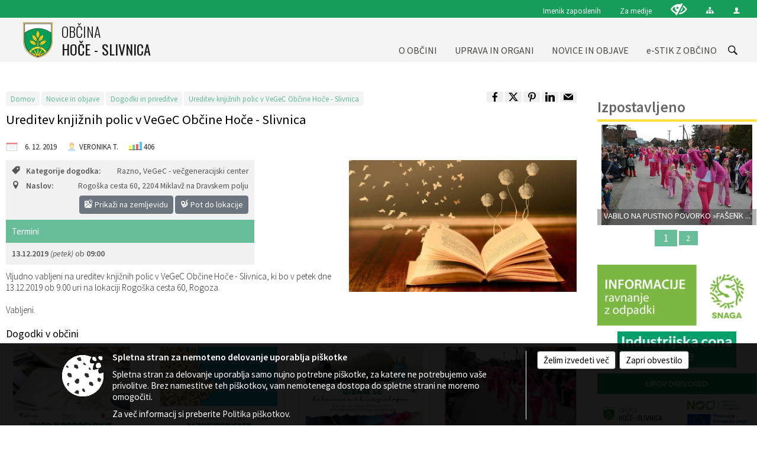

--- FILE ---
content_type: text/html; charset=utf-8
request_url: https://www.hoce-slivnica.si/vsebina/ureditev-knjiznih-polic-v-vegec-obcine-hoce---slivnica
body_size: 175407
content:



<!DOCTYPE html>
<html lang="sl">
<head prefix="og: https://ogp.me/ns#">
    <meta charset="utf-8" />
    <meta property="og:type" content="website" />
    <title>Ureditev knjižnih polic v VeGeC Občine Hoče - Slivnica - hoce-slivnica.si</title>
    <meta property="og:title" content="Ureditev knjižnih polic v VeGeC Občine Hoče - Slivnica - hoce-slivnica.si" />
    <meta property="fb:app_id" content="1414532895426376" />
    <meta name="copyright" content="Copyright Sigmateh, 2025. Vse pravice pridržane.">
    <meta name="author" content="E-občina">
    <meta name="description" content="Vljudno vabljeni na ureditev knjižnih polic v VeGeC Občine Hoče - Slivnica, ki bo v petek dne 13.12.2019 ob 9.00 uri na lokaciji Rogo&amp;scaron;ka cesta 60, Rogoza.  Vabljeni." />
    <meta property="og:description" content="Vljudno vabljeni na ureditev knjižnih polic v VeGeC Občine Hoče - Slivnica, ki bo v petek dne 13.12.2019 ob 9.00 uri na lokaciji Rogo&amp;scaron;ka cesta 60, Rogoza.  Vabljeni." />
    <meta name="keywords" content="novice, aktualno dogajanje, novice v regiji, obcinske novice, občinske novice, oglasna deska, dogajanje v obcini, dogajanje v občini, obcinska stran, občinska stran, novosti v obcini, novosti v občini, Hoče - Slivnica, Občina Hoče - Slivnica" />
    <meta name="viewport" content="width=device-width, initial-scale=1.0" />
    
    
                    <meta property="og:url" content="https://www.hoce-slivnica.si/objava/231472" />
                    <meta property="og:image" content="http://www.hoce-slivnica.si/Datoteke/Slike/Novice/231472/l_231472_1.jpg" />
                

            <link rel="shortcut icon" href="/favicons/hoceslivnica/favicon.ico?v=7kxM7lPYPq">
        <link rel="canonical" href="https://www.hoce-slivnica.si/vsebina/ureditev-knjiznih-polic-v-vegec-obcine-hoce---slivnica" />
        <link rel="sitemap" type="application/xml" title="Sitemap" href="/sitemapxml">

    <script src="/bundles/jquerybasic?v=390"></script>

    <script src="/bundles/bootstrap?v=390"></script>


    <!--[if lte IE 9]>
        <link href="/Scripts/animateit/iefix?v=WVNPMo8DK8TNI_w7e8_RCm17J9vKRIQ26uWUHEE5Dy01" rel="stylesheet"/>

    <![endif]-->
    <link href="/Content/osnovno?v=390" rel="stylesheet"/>

    <link href="/Content/bootstrap/bootstrap.min.css?v=390" rel="stylesheet"/>


    <script type="text/javascript">
        window.addEventListener("DOMContentLoaded", function () {
            if (window.navigator.userAgent.indexOf("Trident/") > 0) {
                alert("Ker za brskanje uporabljate starejšo različico spletnega brskalnika, vse funkcionalnosti spletnega mesta morda ne bodo na voljo. Predlagamo, da namestite Microsoft EDGE, Mozilla Firefox, Google Chrome ali katerega od drugih sodobnih spletnih brskalnikov.");
            }
        });
    </script>

    <script class="structured-data-org" type="application/ld+json">
        {
        "@context":"https://schema.org",
        "@type":"Organization",
        "name":"Občina Hoče - Slivnica",
        "legalName":"Občina Hoče - Slivnica",
        "url":"https://www.hoce-slivnica.si",
        "logo":"https://e-obcina.si/Images/Grbi/hoceslivnica.png",
        "contactPoint":
        {"@type":"ContactPoint","contactType":"Spletna stran Občine Hoče - Slivnica","telephone":"[02 616 53 20]","email":"obcina@hoce-slivnica.si"}
        }
    </script>



        <link href="/Content/TinyMce/tinymce.min.css" rel="stylesheet" type="text/css" />

            <link href="/Content/Glave/modern3.min.css" rel="stylesheet" type="text/css" />
        <link href="/Content/Personalized/166.min.css" rel="stylesheet" type="text/css" />


    <link rel="stylesheet" href="/Fonts/eoicons/eoicons.css" />

    
    <link href="/Content/Responsive/novica?v=StFp0hTnC6woZi59JX9mogjjEoQcv0xHXfZK_LtP9O01" rel="stylesheet"/>


</head>
<body class="subpage    sl-SI">


    <div id="menu_mobile">
        <div id="header">
            <a href="#menu-left" class="eoicons eoicon-list" style="left: 0;" title="Meni - levo" aria-label="Meni - levo"></a>

            
            <a href="#menu-right" class="eoicons eoicon-user2" style="right: 0;" title="Meni - desno" aria-label="Meni - desno"></a>

        </div>

        <nav id="menu-left" role="navigation" aria-label="Glavna navigacija">
            <ul>
                        <li>
                                    <span>O OBČINI</span>
                                                            <ul>
                                        <li>
                                                <a href="/objave/347" target="_self">Vizitka občine</a>

                                        </li>
                                        <li>
                                                <a href="/objave/175" target="_self">Predstavitev občine</a>

                                        </li>
                                        <li>
                                                <a href="/vsebina/politika-kakovosti" target="_self">Politika kakovosti</a>

                                        </li>
                                        <li>
                                                <a href="/objave/191" target="_self">Občinski praznik</a>

                                        </li>
                                        <li>
                                                <a href="/objava/135995" target="_self">Certifikati in priznanja občine</a>

                                        </li>
                                        <li>
                                                <a href="/objave/188" target="_self">Dobitniki občinskih priznanj</a>

                                        </li>
                                        <li>
                                                <a href="/objave/161" target="_self">PRORAČUN OBČINE</a>

                                        </li>
                                        <li>
                                                <a href="/acts" target="_self">Občinski predpisi</a>

                                        </li>
                                        <li>
                                                <span>Oskrba s pitno vodo</span>

                                                <ul>
                                                            <li><a href="/objave/235" target="_self">Obvestila</a></li>
                                                            <li><a href="/vsebina/vodovodni-sistemi" target="_self">Vodovodni sistemi</a></li>
                                                            <li><a href="/vsebina/kakovost-pitne-vode" target="_self">Kakovost pitne vode</a></li>
                                                            <li>Splošne informacije</li>
                                                            <li><a href="/vsebina/drustvo-krajanov-za-upravljanje-vodovoda-reka--pohorje" target="_self">Društvo krajanov za upravljanje vodovoda Reka – Pohorje</a></li>
                                                </ul>
                                        </li>
                                        <li>
                                                <a href="/objave/187" target="_self">CGP in simboli občine</a>

                                        </li>
                                        <li>
                                                <span>GOSPODARSTVO</span>

                                                <ul>
                                                            <li><a href="/objave/270" target="_self">Lokalna ponudba</a></li>
                                                            <li><a href="/objave/84" target="_self">Gospodarska mreža</a></li>
                                                            <li><a href="/objava/79465" target="_self">Projekt Magna</a></li>
                                                </ul>
                                        </li>
                                        <li>
                                                <a href="/objave/51" target="_self">JAVNI ZAVODI</a>

                                        </li>
                                        <li>
                                                <span>NVO</span>

                                                <ul>
                                                            <li><a href="/objave/49" target="_self">Seznam NVO</a></li>
                                                            <li><a href="/vsebina/financiranje-nvo" target="_self">Financiranje NVO</a></li>
                                                            <li><a href="/objava/75043" target="_self">Forumi NVO</a></li>
                                                            <li><a href="/objava/74721" target="_self">Enkratno sofinanciranje</a></li>
                                                            <li><a href="/objava/80922" target="_self">Povezave (MJU, CNVOS, PIP)</a></li>
                                                </ul>
                                        </li>
                                        <li>
                                                <a href="/gdpr" target="_self">Varstvo osebnih podatkov</a>

                                        </li>
                                        <li>
                                                <a href="/objave/182" target="_self">Integriteta in preprečevanje korupcije</a>

                                        </li>
                                        <li>
                                                <a href="/katalogjavnegaznacaja" target="_self">Informacije javnega značaja</a>

                                        </li>
                                </ul>
                        </li>
                        <li>
                                    <span>UPRAVA IN ORGANI</span>
                                                            <ul>
                                        <li>
                                                <a href="/objave/176" target="_self">Župan</a>

                                        </li>
                                        <li>
                                                <a href="/objave/294" target="_self">Podžupana</a>

                                        </li>
                                        <li>
                                                <a href="/objave/230" target="_self">Zaposleni v upravi</a>

                                        </li>
                                        <li>
                                                <span>OBČINSKI SVET</span>

                                                <ul>
                                                            <li><a href="/objave/229" target="_self">Predstavitev in člani</a></li>
                                                            <li><a href="/objave/76" target="_self">Seje občinskega sveta</a></li>
                                                            <li><a href="/objave/115?subcategory=143" target="_self">Komisije in odbori</a></li>
                                                </ul>
                                        </li>
                                        <li>
                                                <a href="/vsebina/nadzorni-odbor" target="_self">Nadzorni odbor</a>

                                        </li>
                                        <li>
                                                <a href="/vsebina/skupna-obcinska-uprava" target="_self">SKUPNA OBČINSKA UPRAVA</a>

                                        </li>
                                        <li>
                                                <a href="/vsebina/obcinska-volilna-komisija" target="_self">Občinska volilna komisija</a>

                                        </li>
                                        <li>
                                                <a href="/vsebina/svet-za-preventivo-in-vzgojo-v-cestnem-prometu" target="_self">Vzgoja v cestnem prometu</a>

                                        </li>
                                        <li>
                                                <a href="/vsebina/zascita-resevanje-in-pomoc" target="_self">Zaščita, reševanje in pomoč</a>

                                        </li>
                                        <li>
                                                <a href="/vsebina/imenovanje-v-zavode" target="_self">Imenovanje predstavnikov v svete zavodov</a>

                                        </li>
                                        <li>
                                                <span>KRAJEVNE SKUPNOSTI</span>

                                                <ul>
                                                            <li><a href="/vsebina/krajevna-skupnost-hoce-" target="_self">KS Hoče</a></li>
                                                            <li><a href="/vsebina/krajevna-skupnost-orehova-hotinja-vas" target="_self">KS Orehova-Hotinja Vas</a></li>
                                                            <li><a href="/vsebina/krajevna-skupnost-reka-pohorje-" target="_self">KS Reka-Pohorje </a></li>
                                                            <li><a href="/vsebina/krajevna-skupnost-rogoza" target="_self">KS Rogoza</a></li>
                                                            <li><a href="/vsebina/krajevna-skupnost-slivnica-" target="_self">KS Slivnica</a></li>
                                                </ul>
                                        </li>
                                </ul>
                        </li>
                        <li>
                                    <span>NOVICE IN OBJAVE</span>
                                                            <ul>
                                        <li>
                                                <a href="/objave/8" target="_self">Novice in obvestila</a>

                                        </li>
                                        <li>
                                                <a href="/objave/43" target="_self">Dogodki in prireditve</a>

                                        </li>
                                        <li>
                                                <a href="/objave/274" target="_self">Zapore cest</a>

                                        </li>
                                        <li>
                                                <a href="/objave/58" target="_self">Javni razpisi</a>

                                        </li>
                                        <li>
                                                <a href="/acts" target="_self">Občinski predpisi</a>

                                        </li>
                                        <li>
                                                <a href="/objave/107" target="_self">Prostorski akti občine</a>

                                        </li>
                                        <li>
                                                <a href="/objave/46" target="_self">Projekti in investicije</a>

                                        </li>
                                        <li>
                                                <a href="/objave/63" target="_self">Občinski časopis</a>

                                        </li>
                                        <li>
                                                <a href="/objave/171" target="_self">Lokacije defibrilatorjev</a>

                                        </li>
                                        <li>
                                                <a href="/objave/101" target="_self">LOKALNE VOLITVE</a>

                                        </li>
                                </ul>
                        </li>
                        <li>
                                    <span>e-STIK Z OBČINO</span>
                                                            <ul>
                                        <li>
                                                <a href="/objave/364" target="_self">e-vloge in obrazci</a>

                                        </li>
                                        <li>
                                                <a href="/objave/391" target="_self">e-pobude in prijave</a>

                                        </li>
                                        <li>
                                                <a href="/objave/404" target="_self">e-vprašanja občanov</a>

                                        </li>
                                        <li>
                                                <a href="/einforming" target="_self">e-obveščanje občanov</a>

                                        </li>
                                        <li>
                                                <a href="/vsebina/nogometno-igrisce" target="_self">e-rezervacije</a>

                                        </li>
                                </ul>
                        </li>

            </ul>
        </nav>

        <nav id="menu-right" role="navigation" aria-label="Nastavitve">
            <ul>
                    <li>
                        <a id="login-link-mobile" href="/Prijava">Prijava</a>
                        <script type="text/javascript">
                            $(function () {
                                $("#login-link-mobile").prop("href", "/prijava?ReturnUrl=" + window.location.pathname);
                            });
                        </script>
                    </li>
                    <li>
                        <a href="/Registracija">Registracija</a>
                    </li>
            </ul>
        </nav>
    </div>
    <script type="text/javascript">
        $(function () {
            $("#menu-left .mm-btn_close").removeClass("mm-btn_close").addClass("mm-btn_search");
            $("#menu-left .mm-btn_search").attr("href", "javascript:void(0);");

            $(document).on("click", "#menu-left .mm-btn_search", function () {
                $("#menu-left .mm-searchfield").submit();
            });

            $("nav#menu-left .mm-navbars_top .mm-navbar .mm-btn_search").removeAttr("aria-owns"); // brez tega je celotna stran aria-hidden=true
        })



        document.addEventListener(
            "DOMContentLoaded", () => {
            new Mmenu("nav#menu-left", {
                "offCanvas": {
                    "position": "left-front"
                },
                "theme": "dark",
                "navbar": {
                    "title": "Glavni meni"
                },
                "navbars": [
                    {
                        "position": "top",
                        "content": [
                            "searchfield"
                        ]
                    }

,{"position": "bottom","content": ["<a class='eoicons eoicon-phone2' href='tel:02 616 53 20'></a>","<a class='eoicons eoicon-mail' href='mailto:obcina@hoce-slivnica.si'></a>"]}                ],
                "searchfield": {
                    placeholder: "Začni iskanje...",
                    title: "Za pričetek iskanja kliknite na puščico >",
                    noResults: "",
                    add: true,
                    search: false,
                    searchIn: "#abc123"
                }
            }, {
                "searchfield": {
                    "form": {
                        action: "/search",
                        method: "get"
                    },
                    "input": {
                        type: "text",
                        name: "search_term",
                        id: "searchform"
                    },
                    "submit": true
                }
            });

            new Mmenu("nav#menu-right", {
                "offCanvas": {
                    "position": "right-front"
                },
                "theme": "dark",
                "navbar": {
                    "title": "Uporabnik"
                }
            });

            if ($("#vsebina .modal").length > 0) {
                $.each($("#vsebina .modal"), function () {
                    $(this).appendTo("body");
                });
            }
        });
    </script>
    <style type="text/css">
        .mm-navbars.mm-navbars--bottom {
            font-size: 1.5rem;
        }
    </style>
<div id="head-container" class="headstyle-modern3 d-print-none">
    <a id="jump-to-main-content" href="#maincontent" aria-label="Skok na vsebino">Skok na vsebino</a>
    <div id="glava">
        <div id="top_row">
            <div id="top_menu_container">
                <ul id="top_menu" class="skrij_pod_815">
                    
                    
        <li>
            <a href="/imenik" target="_self">
                <span class="menu_title">Imenik zaposlenih</span>
            </a>
        </li>
        <li>
            <a href="/vsebina/za-medije" target="_self">
                <span class="menu_title">Za medije</span>
            </a>
        </li>

                        <li>
                            <div class="menuItems">
                                <a class="eoicons eoicon-blind" data-bs-toggle="tooltip" href="#" onclick="$('#bps_control').modal('show');" title="Uporabniki z različnimi oblikami oviranosti"></a>
                            </div>
                        </li>
                        <li>
                            <div class="menuItems">
                                <a class="eoicons eoicon-sitemap" data-bs-toggle="tooltip" href="/sitemap" title="Kazalo strani"></a>
                            </div>
                        </li>
                                                                                                                                                                                                            <li>
                            <a class="eoicons eoicon-user2" id="login-link" href="/prijava" title="Prijava"></a>
                            <script type="text/javascript">
                                $(function () {
                                    $("#login-link").prop("href", "/prijava?ReturnUrl=" + window.location.pathname);
                                });
                            </script>
                        </li>
                </ul>
            </div>
        </div>

        <div id="top_container">
            <div id="logo_container">
                <a href="/">
                            <img alt="Grb Občine Hoče - Slivnica" id="logo" src="/Images/Grbi/hoceslivnica.png" />
                                            <div id="municipality_name">
                            <span class="municipality_word">
Občina                            </span>
                            Hoče - Slivnica
                        </div>
                </a>
            </div>
            <div id="alt_menu_container">
                
<div id="menu_desktop">
    <div>
        <div class="MeniClass" role="navigation" aria-label="Glavna navigacija">
            <ul id="main_menu" role="menubar">
                        <li role="none">
                                <a role="menuitem" href="#" target="_self" class="menu_title" aria-haspopup="true">
                                    <span style="border-color:">O OBČINI</span>
                                </a>
                                                            <ul role="menu" class="menu_column" style="border-left-color:;">
                                        <li role="none" class="col-md-auto px-0">
                                                <a role="menuitem" aria-haspopup="false" href="/objave/347" target="_self">Vizitka občine</a>

                                        </li>
                                        <li role="none" class="col-md-auto px-0">
                                                <a role="menuitem" aria-haspopup="false" href="/objave/175" target="_self">Predstavitev občine</a>

                                        </li>
                                        <li role="none" class="col-md-auto px-0">
                                                <a role="menuitem" aria-haspopup="false" href="/vsebina/politika-kakovosti" target="_self">Politika kakovosti</a>

                                        </li>
                                        <li role="none" class="col-md-auto px-0">
                                                <a role="menuitem" aria-haspopup="false" href="/objave/191" target="_self">Občinski praznik</a>

                                        </li>
                                        <li role="none" class="col-md-auto px-0">
                                                <a role="menuitem" aria-haspopup="false" href="/objava/135995" target="_self">Certifikati in priznanja občine</a>

                                        </li>
                                        <li role="none" class="col-md-auto px-0">
                                                <a role="menuitem" aria-haspopup="false" href="/objave/188" target="_self">Dobitniki občinskih priznanj</a>

                                        </li>
                                        <li role="none" class="col-md-auto px-0">
                                                <a role="menuitem" aria-haspopup="false" href="/objave/161" target="_self">PRORAČUN OBČINE</a>

                                        </li>
                                        <li role="none" class="col-md-auto px-0">
                                                <a role="menuitem" aria-haspopup="false" href="/acts" target="_self">Občinski predpisi</a>

                                        </li>
                                        <li role="none" class="col-md-auto px-0">
                                                <a role="menuitem" aria-haspopup="true" href="#">Oskrba s pitno vodo</a>

                                                <ul role="menu" class="submenu">
                                                            <li role="none" class="col-md-auto px-0"><a role="menuitem" href="/objave/235" target="_self">Obvestila</a></li>
                                                            <li role="none" class="col-md-auto px-0"><a role="menuitem" href="/vsebina/vodovodni-sistemi" target="_self">Vodovodni sistemi</a></li>
                                                            <li role="none" class="col-md-auto px-0"><a role="menuitem" href="/vsebina/kakovost-pitne-vode" target="_self">Kakovost pitne vode</a></li>
                                                            <li role="none" class="col-md-auto px-0"><span>Splošne informacije</span></li>
                                                            <li role="none" class="col-md-auto px-0"><a role="menuitem" href="/vsebina/drustvo-krajanov-za-upravljanje-vodovoda-reka--pohorje" target="_self">Društvo krajanov za upravljanje vodovoda Reka – Pohorje</a></li>
                                                </ul>
                                        </li>
                                        <li role="none" class="col-md-auto px-0">
                                                <a role="menuitem" aria-haspopup="false" href="/objave/187" target="_self">CGP in simboli občine</a>

                                        </li>
                                        <li role="none" class="col-md-auto px-0">
                                                <a role="menuitem" aria-haspopup="true" href="#">GOSPODARSTVO</a>

                                                <ul role="menu" class="submenu">
                                                            <li role="none" class="col-md-auto px-0"><a role="menuitem" href="/objave/270" target="_self">Lokalna ponudba</a></li>
                                                            <li role="none" class="col-md-auto px-0"><a role="menuitem" href="/objave/84" target="_self">Gospodarska mreža</a></li>
                                                            <li role="none" class="col-md-auto px-0"><a role="menuitem" href="/objava/79465" target="_self">Projekt Magna</a></li>
                                                </ul>
                                        </li>
                                        <li role="none" class="col-md-auto px-0">
                                                <a role="menuitem" aria-haspopup="false" href="/objave/51" target="_self">JAVNI ZAVODI</a>

                                        </li>
                                        <li role="none" class="col-md-auto px-0">
                                                <a role="menuitem" aria-haspopup="true" href="#">NVO</a>

                                                <ul role="menu" class="submenu">
                                                            <li role="none" class="col-md-auto px-0"><a role="menuitem" href="/objave/49" target="_self">Seznam NVO</a></li>
                                                            <li role="none" class="col-md-auto px-0"><a role="menuitem" href="/vsebina/financiranje-nvo" target="_self">Financiranje NVO</a></li>
                                                            <li role="none" class="col-md-auto px-0"><a role="menuitem" href="/objava/75043" target="_self">Forumi NVO</a></li>
                                                            <li role="none" class="col-md-auto px-0"><a role="menuitem" href="/objava/74721" target="_self">Enkratno sofinanciranje</a></li>
                                                            <li role="none" class="col-md-auto px-0"><a role="menuitem" href="/objava/80922" target="_self">Povezave (MJU, CNVOS, PIP)</a></li>
                                                </ul>
                                        </li>
                                        <li role="none" class="col-md-auto px-0">
                                                <a role="menuitem" aria-haspopup="false" href="/gdpr" target="_self">Varstvo osebnih podatkov</a>

                                        </li>
                                        <li role="none" class="col-md-auto px-0">
                                                <a role="menuitem" aria-haspopup="false" href="/objave/182" target="_self">Integriteta in preprečevanje korupcije</a>

                                        </li>
                                        <li role="none" class="col-md-auto px-0">
                                                <a role="menuitem" aria-haspopup="false" href="/katalogjavnegaznacaja" target="_self">Informacije javnega značaja</a>

                                        </li>
                                </ul>
                        </li>
                        <li role="none">
                                <a role="menuitem" href="#" target="_self" class="menu_title" aria-haspopup="true">
                                    <span style="border-color:">UPRAVA IN ORGANI</span>
                                </a>
                                                            <ul role="menu" class="menu_column" style="border-left-color:;">
                                        <li role="none" class="col-md-auto px-0">
                                                <a role="menuitem" aria-haspopup="false" href="/objave/176" target="_self">Župan</a>

                                        </li>
                                        <li role="none" class="col-md-auto px-0">
                                                <a role="menuitem" aria-haspopup="false" href="/objave/294" target="_self">Podžupana</a>

                                        </li>
                                        <li role="none" class="col-md-auto px-0">
                                                <a role="menuitem" aria-haspopup="false" href="/objave/230" target="_self">Zaposleni v upravi</a>

                                        </li>
                                        <li role="none" class="col-md-auto px-0">
                                                <a role="menuitem" aria-haspopup="true" href="#">OBČINSKI SVET</a>

                                                <ul role="menu" class="submenu">
                                                            <li role="none" class="col-md-auto px-0"><a role="menuitem" href="/objave/229" target="_self">Predstavitev in člani</a></li>
                                                            <li role="none" class="col-md-auto px-0"><a role="menuitem" href="/objave/76" target="_self">Seje občinskega sveta</a></li>
                                                            <li role="none" class="col-md-auto px-0"><a role="menuitem" href="/objave/115?subcategory=143" target="_self">Komisije in odbori</a></li>
                                                </ul>
                                        </li>
                                        <li role="none" class="col-md-auto px-0">
                                                <a role="menuitem" aria-haspopup="false" href="/vsebina/nadzorni-odbor" target="_self">Nadzorni odbor</a>

                                        </li>
                                        <li role="none" class="col-md-auto px-0">
                                                <a role="menuitem" aria-haspopup="false" href="/vsebina/skupna-obcinska-uprava" target="_self">SKUPNA OBČINSKA UPRAVA</a>

                                        </li>
                                        <li role="none" class="col-md-auto px-0">
                                                <a role="menuitem" aria-haspopup="false" href="/vsebina/obcinska-volilna-komisija" target="_self">Občinska volilna komisija</a>

                                        </li>
                                        <li role="none" class="col-md-auto px-0">
                                                <a role="menuitem" aria-haspopup="false" href="/vsebina/svet-za-preventivo-in-vzgojo-v-cestnem-prometu" target="_self">Vzgoja v cestnem prometu</a>

                                        </li>
                                        <li role="none" class="col-md-auto px-0">
                                                <a role="menuitem" aria-haspopup="false" href="/vsebina/zascita-resevanje-in-pomoc" target="_self">Zaščita, reševanje in pomoč</a>

                                        </li>
                                        <li role="none" class="col-md-auto px-0">
                                                <a role="menuitem" aria-haspopup="false" href="/vsebina/imenovanje-v-zavode" target="_self">Imenovanje predstavnikov v svete zavodov</a>

                                        </li>
                                        <li role="none" class="col-md-auto px-0">
                                                <a role="menuitem" aria-haspopup="true" href="#">KRAJEVNE SKUPNOSTI</a>

                                                <ul role="menu" class="submenu">
                                                            <li role="none" class="col-md-auto px-0"><a role="menuitem" href="/vsebina/krajevna-skupnost-hoce-" target="_self">KS Hoče</a></li>
                                                            <li role="none" class="col-md-auto px-0"><a role="menuitem" href="/vsebina/krajevna-skupnost-orehova-hotinja-vas" target="_self">KS Orehova-Hotinja Vas</a></li>
                                                            <li role="none" class="col-md-auto px-0"><a role="menuitem" href="/vsebina/krajevna-skupnost-reka-pohorje-" target="_self">KS Reka-Pohorje </a></li>
                                                            <li role="none" class="col-md-auto px-0"><a role="menuitem" href="/vsebina/krajevna-skupnost-rogoza" target="_self">KS Rogoza</a></li>
                                                            <li role="none" class="col-md-auto px-0"><a role="menuitem" href="/vsebina/krajevna-skupnost-slivnica-" target="_self">KS Slivnica</a></li>
                                                </ul>
                                        </li>
                                </ul>
                        </li>
                        <li role="none">
                                <a role="menuitem" href="#" target="_self" class="menu_title" aria-haspopup="true">
                                    <span style="border-color:">NOVICE IN OBJAVE</span>
                                </a>
                                                            <ul role="menu" class="menu_column" style="border-left-color:;">
                                        <li role="none" class="col-md-auto px-0">
                                                <a role="menuitem" aria-haspopup="false" href="/objave/8" target="_self">Novice in obvestila</a>

                                        </li>
                                        <li role="none" class="col-md-auto px-0">
                                                <a role="menuitem" aria-haspopup="false" href="/objave/43" target="_self">Dogodki in prireditve</a>

                                        </li>
                                        <li role="none" class="col-md-auto px-0">
                                                <a role="menuitem" aria-haspopup="false" href="/objave/274" target="_self">Zapore cest</a>

                                        </li>
                                        <li role="none" class="col-md-auto px-0">
                                                <a role="menuitem" aria-haspopup="false" href="/objave/58" target="_self">Javni razpisi</a>

                                        </li>
                                        <li role="none" class="col-md-auto px-0">
                                                <a role="menuitem" aria-haspopup="false" href="/acts" target="_self">Občinski predpisi</a>

                                        </li>
                                        <li role="none" class="col-md-auto px-0">
                                                <a role="menuitem" aria-haspopup="false" href="/objave/107" target="_self">Prostorski akti občine</a>

                                        </li>
                                        <li role="none" class="col-md-auto px-0">
                                                <a role="menuitem" aria-haspopup="false" href="/objave/46" target="_self">Projekti in investicije</a>

                                        </li>
                                        <li role="none" class="col-md-auto px-0">
                                                <a role="menuitem" aria-haspopup="false" href="/objave/63" target="_self">Občinski časopis</a>

                                        </li>
                                        <li role="none" class="col-md-auto px-0">
                                                <a role="menuitem" aria-haspopup="false" href="/objave/171" target="_self">Lokacije defibrilatorjev</a>

                                        </li>
                                        <li role="none" class="col-md-auto px-0">
                                                <a role="menuitem" aria-haspopup="false" href="/objave/101" target="_self">LOKALNE VOLITVE</a>

                                        </li>
                                </ul>
                        </li>
                        <li role="none">
                                <a role="menuitem" href="#" target="_self" class="menu_title" aria-haspopup="true">
                                    <span style="border-color:">e-STIK Z OBČINO</span>
                                </a>
                                                            <ul role="menu" class="menu_column" style="border-left-color:;">
                                        <li role="none" class="col-md-auto px-0">
                                                <a role="menuitem" aria-haspopup="false" href="/objave/364" target="_self">e-vloge in obrazci</a>

                                        </li>
                                        <li role="none" class="col-md-auto px-0">
                                                <a role="menuitem" aria-haspopup="false" href="/objave/391" target="_self">e-pobude in prijave</a>

                                        </li>
                                        <li role="none" class="col-md-auto px-0">
                                                <a role="menuitem" aria-haspopup="false" href="/objave/404" target="_self">e-vprašanja občanov</a>

                                        </li>
                                        <li role="none" class="col-md-auto px-0">
                                                <a role="menuitem" aria-haspopup="false" href="/einforming" target="_self">e-obveščanje občanov</a>

                                        </li>
                                        <li role="none" class="col-md-auto px-0">
                                                <a role="menuitem" aria-haspopup="false" href="/vsebina/nogometno-igrisce" target="_self">e-rezervacije</a>

                                        </li>
                                </ul>
                        </li>
            </ul>
        </div>
    </div>
</div>


            </div>
                <div id="search_bar" class="skrij_pod_815">
                    <span id="search_toggle_button" class="eoicons eoicon-search" title="Odpri iskanje po spletni strani" tabindex="0"></span>
                    <form id="search_form" method="GET" action="/search">
                        <input id="search_term" name="search_term" placeholder="Iskane ključne besede" title="Iskane ključne besede" />
                        <input type="button" id="search_btn" name="search_btn" value="Išči" />
                    </form>
                </div>
        </div>
    </div>
</div>

<script type="text/javascript">
    function toggleSearchInput() {
        if ($('#search_bar #search_form').hasClass("active")) {
            $('#search_bar #search_form').removeClass("active");
        } else {
            $('#search_bar #search_form').addClass("active");
            $('#search_bar #search_form #search_term').focus();
        }
    }

    $(document).on("click", "#search_bar #search_btn", function () {
        if ($('#search_bar #search_form').hasClass("active")) {
            $('#search_bar #search_form').addClass("active");
            $("#search_bar #search_form").submit();
        } else {
            toggleSearchInput();
        }
    });

    $(document).on("click keydown", "#search_bar #search_toggle_button", function (event) {
        if (event.type === "click" || event.key === "Enter" || event.key === " ") {
            event.preventDefault();
            toggleSearchInput();
        }
    });

    $(function () {
        if ($('#alt_menu_container #main_menu ul').length > 0) {
            new Menubar($('#alt_menu_container #main_menu').get(0)).init();
        }

        if ($(window).width() < 815) {
            $("#menu_mobile").show();
        }
    });

    $(window).resize(function () {
        if ($(window).width() < 815) {
            $("#menu_mobile").show();
        } else {
            $("#menu_mobile").hide();
        }
    });
</script>


        <div id="top_section_title_container">
              
        </div>
    

    <div id="sidebar">



            <div id="bps-popup" class="skrij_nad_815 d-print-none">
                <div>
                    <a href="#" onclick="$('#bps_control').modal('show');" class="eoicons eoicon-eye" title="Uporabniki z različnimi oblikami oviranosti"></a>
                </div>
            </div>
    </div>
    <div id="vsebina" data-id="231472">
            <div id="middle-column" class=" margin-right-menu" role="main">
                <a name="maincontent"></a>
                




    <div class="spodnja_crta osrednji_vsebina" style="overflow: visible;">
        

<div class="social_row d-print-none">
    <div class="social-group">
        <div class="title">Deli s prijatelji</div>
        <div class="plugins">
            <button type="button" class="eoicons eoicon-facebook image-effect-1" role="link" title="Deli na omrežju Facebook" onclick="window.open('http://www.facebook.com/sharer.php?u=https://www.hoce-slivnica.si/vsebina/ureditev-knjiznih-polic-v-vegec-obcine-hoce---slivnica', 'mywin' ,'left=50,top=50,width=600,height=350,toolbar=0'); return false;"></button>
            <button type="button" class="eoicons eoicon-x image-effect-1" role="link" title="Deli na omrežju Twitter" onclick="window.open('https://twitter.com/intent/tweet?text=Ureditev knjižnih polic v VeGeC Občine Hoče - Slivnica - hoce-slivnica.si&amp;url=https://www.hoce-slivnica.si/vsebina/ureditev-knjiznih-polic-v-vegec-obcine-hoce---slivnica;via=E-obcina.si', 'mywin' ,'left=50,top=50,width=600,height=350,toolbar=0'); return false;"></button>
            <button type="button" class="eoicons eoicon-pinterest image-effect-1" role="link" title="Deli na omrežju Pinterest" onclick="window.open('http://pinterest.com/pin/create/button/?url=https://www.hoce-slivnica.si/vsebina/ureditev-knjiznih-polic-v-vegec-obcine-hoce---slivnica&amp;media=https://www.e-obcina.si/Datoteke/Slike/Novice/231472/l_231472_1.jpg', 'mywin' ,'left=50,top=50,width=600,height=350,toolbar=0'); return false;"></button>
            <button type="button" class="eoicons eoicon-linkedin image-effect-1" role="link" title="Deli na omrežju LinkedIn" onclick="window.open('http://www.linkedin.com/shareArticle?mini=true&url=https://www.hoce-slivnica.si/vsebina/ureditev-knjiznih-polic-v-vegec-obcine-hoce---slivnica&amp;media=https://www.e-obcina.si/Datoteke/Slike/Novice/231472/l_231472_1.jpg', 'mywin' ,'left=50,top=50,width=600,height=350,toolbar=0'); return false;"></button>
            <button type="button" class="eoicons eoicon-mail image-effect-1" role="link" title="Pošlji po e-pošti" onclick="window.open('mailto:?subject=Ureditev knjižnih polic v VeGeC Občine Hoče - Slivnica - hoce-slivnica.si&body=https://www.hoce-slivnica.si/vsebina/ureditev-knjiznih-polic-v-vegec-obcine-hoce---slivnica&amp;');"></button>
        </div>
    </div>
</div><input id="current_content_id" name="current_content_id" type="hidden" value="1505" /><div id="current-location" class="d-print-none colored_links">
    <div>
        <a style="overflow: hidden; display: inline-block;" href="/">Domov</a>
 <span style="overflow: hidden;">Novice in objave</span> <a style="overflow: hidden; display: inline-block;" href="/objave/43">Dogodki in prireditve</a>         <span id="current-location-title" class="odreziTekstDodajTriPike">Ureditev knjižnih polic v VeGeC Občine Hoče - Slivnica</span>    </div>
</div>
    <h1 id="main_title">

Ureditev knjižnih polic v VeGeC Občine Hoče - Slivnica    </h1>




            <div id="short_info">
                    <span style="padding-right: 15px;"><span class="emunicipality-calendar-icon emunicipality-calendar-icon-md" data-bs-toggle="tooltip" title="Datum objave"></span>6. 12. 2019</span>
                                    <span style="padding-right: 15px;">
                        <span class="emunicipality-author-icon emunicipality-author-icon-md" data-bs-toggle="tooltip" title="Objavil"></span>
VERONIKA T.                    </span>
                                    <span style="padding-right: 15px;"><span class="emunicipality-stat-icon emunicipality-stat-icon-md" data-bs-toggle="tooltip" title="Število ogledov (podatek se osveži vsakih 15 minut)"></span>406</span>
            </div>



        <ul class="main-post-tabs nav nav-tabs mt-3" style="clear: left; display: none;">
                        <li class="nav-item">
                <a class="nav-link active" data-id="category_default" data-bs-toggle="tab" href="#category_default">
Osnovni podatki                </a>
            </li>
                    </ul>

        <input id="current_page" name="current_page" type="hidden" value="1" />
        <input id="current_tab" name="current_tab" type="hidden" value="" />

        <div class="tab-content" style="clear: left;">
            <div id="category_default" class="tab-pane active">
                



<div class="details_category_43" style="margin-top: 15px; clear: both;">
                    <div id="cover_image" style="float: right;">
                    <figcaption itemprop="caption description">
                        <a href="/Datoteke/Slike/Novice/231472/l_231472_1.jpg" rel="picture[gallery]" class="image-container">
                            <img alt="" aria-hidden="true" src="/Datoteke/Slike/Novice/231472/l_231472_1.jpg" style="max-width: 400px; padding: 0 0 15px 15px;" />
                        </a>
                    </figcaption>
                </div>




<div class="podrobnosti spodnja_crta detailsbox_style_1">
            <div class="details-content">
                                        <div style="clear: both; position: relative;">
                            
                <label style="float: left; font-weight: 600;"><span class="eoicons eoicon-tag"></span>Kategorije dogodka:</label>
                <span style="float: right; padding-left: 28px;">

Razno, VeGeC - večgeneracijski center                </span>

                        </div>
                        <div style="clear: both; position: relative;">
                            
                            <div>
                                <label style="float: left; font-weight: 600;"><span class="eoicons eoicon-location"></span>Naslov:</label>
                                <span itemprop="address" itemscope itemtype="http://schema.org/PostalAddress" style="float: right; padding-left: 28px;">
<span itemprop="streetAddress">Rogoška cesta 60</span>,                                    <span itemprop="addressLocality">2204 Miklavž na Dravskem polju</span>                                </span>
                            </div>
                            <div style="clear: both; text-align: right;">
                                    <button onclick="showLocationOnMap(231472);" class="btn btn-secondary btn-sm" aria-label="Prikaži na zemljevidu" style="cursor: pointer;" itemprop="googlemaps">
                                        <span class="eoicons eoicon-googlemaps" style="color: #FFF;" aria-hidden="true"></span> Prikaži na zemljevidu
                                    </button>
                                                                    <button onclick="OpenPlatformDependentGeoLink(46.5005409, 15.67540669999994);" class="btn btn-secondary btn-sm" aria-label="Pot do lokacije" style="cursor: pointer;">
                                        <span class="eoicons eoicon-route" style="color: #FFF;" aria-hidden="true"></span> Pot do lokacije
                                    </button>
                            </div>

                        </div>


            </div>

        <div class="podnaslov">Termini</div>
        <div class="details-content">

                    <div itemprop="startDate">
                        <span style="font-weight: 600;">13.12.2019</span><span style="font-style: italic;"> (petek)</span> ob <span style="font-weight: 600;">09:00</span>
                    </div>
        </div>

    

</div>

<script type="text/javascript">
    $(function () {
        $('.podrobnosti').filter(function () {
            return $.trim($(this).text()).length == 0;
        }).remove();
    });
</script>
            <div style="clear: left;">
                
                    <div class="opis obogatena_vsebina colored_links">
                        
                        Vljudno vabljeni na ureditev knjižnih polic v VeGeC Občine Hoče - Slivnica, ki bo v petek dne 13.12.2019 ob 9.00 uri na lokaciji Rogo&scaron;ka cesta 60, Rogoza.<br><br>Vabljeni.
                    </div>

            </div>
            <div style="clear: left;">
                

<div class="priloge">
</div>
            </div>
            <div style="clear: left;">
                



<div class="gallery gallery_big">

</div>
            </div>
            <div style="clear: left;">
                

<div class="priloge">
</div>
            </div>



    

    



    



    
    

    

</div>


        <h2 class="related-posts-title" style="margin-top: 20px;">
            Dogodki v občini
        </h2>
        <div class="row relatedposts">
                <div class="card-group col-sm-3 mb-3">
                    <a href="/dogodek/1221641" class="card">
                        <div class="card-img-top" style="background-image: url('/Datoteke/Slike/Novice/1221641/m_1221641_1.png'); background-repeat: no-repeat; background-size: contain; background-position-x: center;"></div>

                        <div class="card-body">
                            <h5 class="card-title color1 ellipsis mt-0">Uvod v rodoslovje- delavnica - 2.del</h5>
                                <p class="card-text"><span class="eoicons eoicon-calendar"></span>20. 01. 2026</p>
                        </div>
                    </a>
                </div>
                <div class="card-group col-sm-3 mb-3">
                    <a href="/dogodek/1221800" class="card">
                        <div class="card-img-top" style="background-image: url('/Datoteke/Slike/Novice/1221800/m_1221800_1.jpg'); background-repeat: no-repeat; background-size: contain; background-position-x: center;"></div>

                        <div class="card-body">
                            <h5 class="card-title color1 ellipsis mt-0">Alzheimer cafe</h5>
                                <p class="card-text"><span class="eoicons eoicon-calendar"></span>22. 01. 2026</p>
                        </div>
                    </a>
                </div>
                <div class="card-group col-sm-3 mb-3">
                    <a href="/dogodek/1221859" class="card">
                        <div class="card-img-top" style="background-image: url('/Datoteke/Slike/Novice/1221859/m_1221859_1.png'); background-repeat: no-repeat; background-size: contain; background-position-x: center;"></div>

                        <div class="card-body">
                            <h5 class="card-title color1 ellipsis mt-0">Delavnica Gibam se</h5>
                                <p class="card-text"><span class="eoicons eoicon-calendar"></span>22. 01. 2026</p>
                        </div>
                    </a>
                </div>
                <div class="card-group col-sm-3 mb-3">
                    <a href="/dogodek/1222647" class="card">
                        <div class="card-img-top" style="background-image: url('/Datoteke/Slike/Novice/1222647/m_1222647_1.jpg'); background-repeat: no-repeat; background-size: contain; background-position-x: center;"></div>

                        <div class="card-body">
                            <h5 class="card-title color1 ellipsis mt-0">VABILO NA PUSTNO POVORKO »FAŠENK 2026«</h5>
                                <p class="card-text"><span class="eoicons eoicon-calendar"></span>14. 02. 2026</p>
                        </div>
                    </a>
                </div>
        </div>
            <h2 class="related-posts-title" style="margin-top: 30px;">
                Dogodki v regiji
            </h2>
            <div class="row relatedposts">
                    <div class="card-group col-sm-3 mb-3">
                        <a href="https://www.ptuj.si/dogodek/1222508" class="card">
                            <div class="card-img-top" style="background-image: url('/Datoteke/Slike/Novice/1222508/m_1222508_1.jpg'); background-repeat: no-repeat; background-size: contain;"></div>
                            <div class="card-label">Ptuj</div>

                            <div class="card-body">
                                <h5 class="card-title color1 ellipsis mt-0">OŠ likovni program mi je v zabavo</h5>
                                    <p class="card-text"><span class="eoicons eoicon-calendar"></span>20. 01. 2026</p>
                            </div>
                        </a>
                    </div>
                    <div class="card-group col-sm-3 mb-3">
                        <a href="https://www.sentilj.si/dogodek/1222233" class="card">
                            <div class="card-img-top" style="background-image: url('/Datoteke/Slike/Novice/1222233/m_1222233_1.png'); background-repeat: no-repeat; background-size: contain;"></div>
                            <div class="card-label">Šentilj</div>

                            <div class="card-body">
                                <h5 class="card-title color1 ellipsis mt-0">21. DOBRODELNI KONCERT RDEČEGA KRIŽA</h5>
                                    <p class="card-text"><span class="eoicons eoicon-calendar"></span>21. 01. 2026</p>
                            </div>
                        </a>
                    </div>
                    <div class="card-group col-sm-3 mb-3">
                        <a href="https://www.ormoz.si/dogodek/1215674" class="card">
                            <div class="card-img-top" style="background-image: url('/Datoteke/Slike/NoviceGalerija/m_tree-203683_1280.jpg'); background-repeat: no-repeat; background-size: contain;"></div>
                            <div class="card-label">Ormož</div>

                            <div class="card-body">
                                <h5 class="card-title color1 ellipsis mt-0">VINCEKOV REZ</h5>
                                    <p class="card-text"><span class="eoicons eoicon-calendar"></span>22. 01. 2026</p>
                            </div>
                        </a>
                    </div>
                    <div class="card-group col-sm-3 mb-3">
                        <a href="https://www.ptuj.si/dogodek/1222522" class="card">
                            <div class="card-img-top" style="background-image: url('/Datoteke/Slike/Novice/1222522/m_1222522_1.jpg'); background-repeat: no-repeat; background-size: contain;"></div>
                            <div class="card-label">Ptuj</div>

                            <div class="card-body">
                                <h5 class="card-title color1 ellipsis mt-0">Kaj čutim? Delavnica čustvenega opismenjevanja</h5>
                                    <p class="card-text"><span class="eoicons eoicon-calendar"></span>22. 01. 2026</p>
                            </div>
                        </a>
                    </div>
            </div>

<link href="/Content/prettyphoto?v=Ni9Ui5ITfpqR7CsZ3wLjkofZnACGbCMJpy2-Ah50X4A1" rel="stylesheet"/>

<script src="/bundles/prettyphoto?v=nOAa94hOdnOlTveHTEXlwqH1mFhaoTAWhY6beQyUerU1"></script>


<script type="text/javascript">
    $(function() {
        $("a[rel^='picture']").magnificPopup({type:'image', gallery: { enabled: true } });
    });
</script>
            </div>
                    </div>
    </div>


<script type="text/javascript">
    $(function () {
        $(".main-post-tabs").each(function () {
            if ($(this).find('> li').length > 1) {
                $(this).css("display", "flex");
            }
        });

        initBootstrapTooltips();

        var hash = window.location.hash.substr(1);
        if (hash != "") {
            $('.nav-tabs a[href="#' + hash + '"]').tab('show');
        }

        $("body").addClass("single_post");
    });

    $('.main-post-tabs a').click(function (e) {
        if ($(this).data("id").substring(0, 8) == "category") {
            $("#current_tab").val($(this).data("id").substring(8));
            window.location.hash = $(this).data("id"); // spremenimo hash v url-ju zaradi povratka na isto stran (npr. iz seje komisije nazaj na komisijo)
            $('html, body').animate({ scrollTop: '0px' }, 300);
        }
    });

    function UpdateList() {
        $('.main-post-tabs a[href="#category' + ($("#current_tab").val() != '' ? $("#current_tab").val() : 0) + '"]').tab('show');
        $("#category" + ($("#current_tab").val() != '' ? $("#current_tab").val() : 0)).html('<div class="loading_svg_1"></div>');
        $.ajax({
            url: "/GetPosts",
            type: "POST",
            cache: false,
            data: {
                page: $("#current_page").val(),
                related_post_id: 231472,
                eo_id: 166,
                municipality_id: 166,
                category_id: $("#current_tab").val()
            },
            success: function (response) {
                $("#category" + ($("#current_tab").val() != '' ? $("#current_tab").val() : 0)).html(response);
            }
        });
    }

    
</script>
            </div>
            <div id="side-menu">

                    <div id="right-column" role="navigation" aria-label="Desno stransko področje" style="">



    <div id="rotating_container_98838" class="menuBoxWithPictureRotating menuBox">
            <h2 class="box-header color1">
                <a href="">Izpostavljeno</a>
            </h2>

        <div class="box-content">
            <div id="carouselcarousel591580" class="carousel slide" data-bs-ride="carousel">
                <a id="stop-items-animation" onclick="$('#carouselcarousel591580').carousel('pause');" href="javascript:void(0);" aria-label="Ustavi animacijo">Ustavi animacijo</a>
                <div class="carousel-inner">

                        <div class="carousel-item active" data-bs-interval="4000">
                            <a href="/objava/1222647">
                                    <img src="/Datoteke/Slike/Novice/1222647/m_1222647_1.jpg" alt="" class="image-effect-1" />
                                    <div class="title ellipsis">VABILO NA PUSTNO POVORKO &#187;FAŠENK 2026&#171;</div>
                            </a>
                        </div>
                        <div class="carousel-item " data-bs-interval="4000">
                            <a href="/objava/1176599">
                                    <img src="/Datoteke/Slike/Novice/1176599/m_1176599_1.jpg" alt="" class="image-effect-1" />
                                    <div class="title ellipsis">Podprite projekt VRTEC SMUČA</div>
                            </a>
                        </div>
                                            <button class="carousel-control-prev" type="button" data-bs-target="#carouselcarousel591580" data-bs-slide="prev">
                            <span class="eoicons eoicon-arrow3_left" aria-hidden="true"></span>
                            <span class="visually-hidden">Prejšnja</span>
                        </button>
                        <button class="carousel-control-next" type="button" data-bs-target="#carouselcarousel591580" data-bs-slide="next">
                            <span class="eoicons eoicon-arrow3_right" aria-hidden="true"></span>
                            <span class="visually-hidden">Naslednja</span>
                        </button>
                </div>
                    <div class="carousel-indicators" style="flex-wrap: wrap;">
                                <button type="button" data-bs-target="#carouselcarousel591580" data-bs-slide-to="0" class=active aria-current="true" aria-label="VABILO NA PUSTNO POVORKO &#187;FAŠENK 2026&#171;">1</button>
                                <button type="button" data-bs-target="#carouselcarousel591580" data-bs-slide-to="1"  aria-current="true" aria-label="Podprite projekt VRTEC SMUČA">2</button>

                    </div>
            </div>
        </div>
    </div>
    <script type="text/javascript">
        $(".carousel").swipe({
            swipe: function (event, direction, distance, duration, fingerCount, fingerData) {
                if (direction == 'left') $(this).carousel('next');
                if (direction == 'right') $(this).carousel('prev');
            },
            allowPageScroll: "vertical"
        });
    </script>
<div class="menuBoxDynamicContent menuBox">
    <div class="box-content">
        <div style="margin-top: 5px;">
            <div><a href="/vsebina/koledar-odvoza-odpadkov"><img src="/Files/TextContent/166/1651874477365_spletni_gumb.jpg.jpg" alt="spletni_gumb.jpg" width="600" height="229.1845493562232"></a></div>
        </div>
    </div>
</div><div class="menuBoxDynamicContent menuBox">
    <div class="box-content">
        <div style="margin-top: 5px;">
            <div><a href="https://pc-hoce.si/"><img src="/Files/TextContent/166/1689069700647_IC Hoče.jpg.jpg" alt="IC Hoče" width="201" height="61"></a></div>
        </div>
    </div>
</div><div class="menuBoxDynamicContent menuBox">
    <div class="box-content">
        <div style="margin-top: 5px;">
            <div><a href="/vsebina/lipov-drevored-pod-gradom-hompos"><img src="/Files/TextContent/166/1711449429147_Lipov drevored.jpg.jpg" alt="Lipov drevored" width="297" height="114"></a></div>
        </div>
    </div>
</div><div class="menuBoxDynamicContent menuBox">
    <div class="box-content">
        <div style="margin-top: 5px;">
            <div><a href="/vsebina/konzorcij-hoce---slivnica-za-cistejso-prihodnost"><img src="/Files/TextContent/166/1751528691713_gumb.png.png" alt="gumb" width="400" height="153"></a></div>
        </div>
    </div>
</div><div class="menuBoxDynamicContent menuBox">
    <div class="box-content">
        <div style="margin-top: 5px;">
            <div><a href="/vsebina/oskrba-hockega-pohorja-s-pitno-vodo"><img src="/Files/TextContent/166/1715327358656_Hoce_gumb_pitna_voda.png.png" alt="Hoce_gumb_pitna_voda" width="500" height="191"></a></div>
        </div>
    </div>
</div><div class="menuBoxDynamicContent menuBox">
    <div class="box-content">
        <div style="margin-top: 5px;">
            <p><strong><a href="/vsebina/juzna-cestna-povezava-ic-11"><img src="/Files/TextContent/166/1645095023421_Hoče_gumbZelenoČrn.jpg.jpg" alt="Hoče_gumbZelenoČrn.jpg" width="600" height="229.1845493562232"></a><br></strong></p>
        </div>
    </div>
</div><div class="menuBoxDynamicContent menuBox">
    <div class="box-content">
        <div style="margin-top: 5px;">
            <div><a href="/vsebina/izgradnja-juzne-ceste-ic-hoce---2-faza"><img src="/Files/TextContent/166/1671460420840_Ikona - spletna stran.jpg.jpg" alt="Ikona - spletna stran" width="1165" height="445"></a></div>
        </div>
    </div>
</div><div class="menuBoxDynamicContent menuBox">
    <div class="box-content">
        <div style="margin-top: 5px;">
            <div><br><a href="/vsebina/projekt-odvajanje-in-ciscenje-v-porecju-drave--obcina-hoce-slivnica"><img src="/Files/TextContent/166/1645707411738_Hoče_gumbZelenoČrn Monika-Recovered.jpg.jpg" alt="Hoče_gumbZelenoČrn Monika-Recovered.jpg" width="600" height="229.1845493562232"></a></div>
        </div>
    </div>
</div><div class="menuBoxDynamicContent menuBox">
    <div class="box-content">
        <div style="margin-top: 5px;">
            <div><a href="/vsebina/mobilnost-na-podezelju"><img src="/Files/TextContent/166/1728635600131_Rural mobility - logo.jpeg.jpg" alt="Rural mobility - logo" width="400" height="129"></a></div>
        </div>
    </div>
</div><div class="menuBoxDynamicContent menuBox">
    <div class="box-content">
        <div style="margin-top: 5px;">
            <div><a href="/vsebina/vegec"><img src="/Files/TextContent/166/1574930948506_logo_vegec.jpg.jpg" alt="logo_vegec.jpg" width="590" height="300"></a></div>
        </div>
    </div>
</div><div class="menuBoxDynamicContent menuBox">
    <div class="box-content">
        <div style="margin-top: 5px;">
            <div><a href="/vsebina/piso-spletni-pregledovalnik"><img src="/Files/TextContent/166/1594364422767_PISO_logo_krivulje_vodoravna.png.png" alt="PISO_logo_krivulje_vodoravna.png" width="600" height="205.75455079271873"></a></div>
        </div>
    </div>
</div><div class="menuBoxDynamicContent menuBox">
    <div class="box-content">
        <div style="margin-top: 5px;">
            <div><img src="/Files/TextContent/166/1594362454101_PISO.gif.gif" alt="PISO.gif" width="1" height="1"><a href="https://www.visit-hoceslivnica.si/pohorskatrznica/" target="_blank"><img src="/Files/TextContent/166/1594362666563_ikona-trznica - desni meni.jpg.jpg" alt="ikona-trznica - desni meni.jpg" width="563" height="313"></a></div>
        </div>
    </div>
</div>                    </div>
            </div>


            <div id="bps_control" class="modal fade" tabindex="-1" role="dialog" aria-hidden="true">
                <div class="modal-dialog modal-lg">
                    <div class="modal-content">
                        <div class="modal-header">
                            <div class="modal-title">Dostopnost za uporabnike z različnimi oblikami oviranosti</div>
                            <button type="button" class="btn-close" data-bs-dismiss="modal" style="background-color: #FFF; border: 0; font-size: 2.5em;" title="Zapri" autofocus>&times;</button>
                        </div>
                        <div class="modal-body printable-area">
                            <h2 style="font-weight: 600; font-size: 1.2rem; margin-top: 10px;">Velikost pisave</h2>
                            <div id="fontsize_select">
                                <a href="javascript:void(0);" id="fontsize_btn_minus" tabindex="0" class="fontsize_btn btn-custombgcolor" style="font-size: 17px !important;" onclick="zoom_page(-2);">Pomanjšaj (-)</a>
                                <a href="javascript:void(0);" id="fontsize_btn_reset" tabindex="0" class="fontsize_btn btn-custombgcolor" style="font-size: 17px !important;" onclick="zoom_page(0); display: none;">Ponastavi / privzeta velikost Ponastavi / privzeta velikost</a>
                                <a href="javascript:void(0);" id="fontsize_btn_plus" tabindex="0" class="fontsize_btn btn-custombgcolor" style="font-size: 17px !important;" onclick="zoom_page(2);">Povečaj (+)</a>
                            </div>
                            <h2 style="font-weight: 600; font-size: 1.2rem; margin-top: 30px;">Barvna shema</h2>
                            <div style="font-size: 1.05rem;">Spletna stran naj bo prikazana v naslednji barvni shemi:</div>
                            <div id="colorscheme_select" style="overflow: auto; margin-bottom: 25px;">
                                <a href="javascript:void(0);" onclick="location.href=window.location.pathname + '?viewmode=kw'" class="selector" style="background-color: #FFF; color: #000;">Črno na belem</a>
                                <a href="javascript:void(0);" onclick="location.href=window.location.pathname + '?viewmode=kb'" class="selector" style="background-color: #F5F5DD;">Črno na bež</a>
                                <a href="javascript:void(0);" onclick="location.href=window.location.pathname + '?viewmode=yb'" class="selector" style="background-color: #030E88; color: #FEE633;">Rumeno na modrem</a>
                                <a href="javascript:void(0);" onclick="location.href=window.location.pathname + '?viewmode=by'" class="selector" style="background-color: #FEE633; color: #030E88;">Modro na rumenem</a>
                                <a href="javascript:void(0);" onclick="location.href=window.location.pathname + '?viewmode=wk'" class="selector" style="background-color: #000; color: #FFF;">Belo na črnem</a>
                                <a href="javascript:void(0);" onclick="location.href=window.location.pathname + '?viewmode=gk'" class="selector" style="background-color: #000; color: #29FD2F;">Zeleno na črnem</a>
                                <a href="javascript:void(0);" onclick="location.href=window.location.pathname + '?viewmode=yk'" class="selector" style="background-color: #000; color: #FEE633;">Rumeno na črnem</a>
                                <a href="javascript:void(0);" onclick="location.href=window.location.pathname + '?viewmode=tk'" class="selector" style="background-color: #000; color: #00f0ff;">Turkizno na črnem</a>
                            </div>
                            <h2 style="font-weight: 600; font-size: 1.2rem; margin-top: 30px;">Pravna podlaga</h2>
                            <div class="colored_links" style="margin-bottom: 20px; font-size: .85rem;">
                                Zakon o dostopnosti spletišč in mobilnih aplikacij (ZDSMA), ureja ukrepe za zagotovitev dostopnosti spletišč in mobilnih aplikacij zavezancev po tem zakonu za vse uporabnike, zlasti za uporabnike z različnimi oblikami oviranosti. Ta zakon se uporablja za državne organe, organe samoupravnih lokalnih skupnosti in osebe javnega prava
                                <br />
                                <br />
                                Na trenutni spletni strani so izvedene potrebne prilagoditve spletne strani, ki so jo zavezanci po ZDMSA dolžni urediti v roku do 23. septembra 2020.<br />Povezava do ZDSMA: <a href="http://www.pisrs.si/Pis.web/pregledPredpisa?sop=2018-01-1351" target="_blank">http://www.pisrs.si/Pis.web/pregledPredpisa?sop=2018-01-1351</a>.
                            </div>
                            <div id="additionalinfo_select">
                                <a href="/sitemap" class="additionalinfo_btn btn-custombgcolor" style="font-size: 17px !important;">
                                    <span class="eoicons eoicon-sitemap"></span>
                                    Kazalo strani
                                </a>
                                <a href="/objave/332" class="additionalinfo_btn btn-custombgcolor" style="font-size: 17px !important;">
                                    <span class="eoicons eoicon-basicdocument"></span>
                                    Izjava o dostopnosti (ZDSMA)
                                </a>
                            </div>
                        </div>
                    </div>
                </div>
            </div>


        <div id="general_modal" class="modal fade" tabindex="-1" role="dialog" aria-hidden="true">
            <div class="modal-dialog modal-lg">
                <div class="modal-content">
                    <div class="modal-header">
                        <div class="modal-title"></div>
                        <button type="button" class="btn-close" data-bs-dismiss="modal" style="background-color: #FFF; border: 0; font-size: 2.5em;" title="Zapri" autofocus>&times;</button>
                    </div>
                    <div class="modal-body printable-area"></div>
                    <div class="modal-footer">
                        <button type="button" data-bs-dismiss="modal" class="close_form btn btn-danger sm-right-margin" title="Zapri">
                            <span class="eoicons eoicon-close" aria-hidden="true"></span> Zapri
                        </button>
                        <button type="button" data-bs-dismiss="modal" class="cancel_form btn btn-danger sm-right-margin" title="Prekliči" style="display: none;">
                            <span class="eoicons eoicon-close" aria-hidden="true"></span> Prekliči
                        </button>
                        <button type="button" class="submit_modal_form btn btn-success sm-right-margin" title="Shrani in zapri" style="display: none;">
                            <span class="eoicons eoicon-ok" aria-hidden="true"></span> <span class="textvalue">Shrani in zapri</span>
                        </button>
                        <button type="button" class="send_form btn btn-success sm-right-margin" title="Pošlji" style="display: none;">
                            <span class="eoicons eoicon-ok" aria-hidden="true"></span> Pošlji
                        </button>
                    </div>
                </div>
            </div>
        </div>

        <div id="general2_modal" class="modal fade" tabindex="-1" role="dialog" aria-hidden="true">
            <div class="modal-dialog modal-lg">
                <div class="modal-content">
                    <div class="modal-header">
                        <div class="modal-title"></div>
                        <button type="button" class="btn-close" data-bs-dismiss="modal" style="background-color: #FFF; border: 0; font-size: 2.5em;" title="Zapri" autofocus>&times;</button>
                    </div>
                    <div class="modal-body printable-area">
                        <div id="modal-content"></div>
                    </div>
                    <div class="modal-footer">
                        <button type="button" data-bs-dismiss="modal" class="close_form btn btn-danger sm-right-margin" title="Zapri">
                            <span class="eoicons eoicon-close" aria-hidden="true"></span> Zapri
                        </button>
                        <button type="button" data-bs-dismiss="modal" class="cancel_form btn btn-danger sm-right-margin" title="Prekliči" style="display: none;">
                            <span class="eoicons eoicon-close" aria-hidden="true"></span> Prekliči
                        </button>
                        <button type="button" class="submit_modal_form btn btn-success sm-right-margin" title="Shrani in zapri" style="display: none;">
                            <span class="eoicons eoicon-ok" aria-hidden="true"></span> <span class="textvalue">Shrani in zapri</span>
                        </button>
                        <button type="button" class="send_form btn btn-success sm-right-margin" title="Pošlji" style="display: none;">
                            <span class="eoicons eoicon-ok" aria-hidden="true"></span> Pošlji
                        </button>
                    </div>
                </div>
            </div>
        </div>
    </div>


    




    <div id="footer_container" class="d-print-none" role="contentinfo">
            <div id="footer4_links">
                    <div id="our_partners" class="color1">Naši partnerji in prijatelji</div>

                <a id="jump-to-links" onclick="$('#footer_container .carousel').carousel('dispose');" href="#footerlinks" aria-label="Ustavi animacijo povezav in se premakni na seznam povezav">Ustavi animacijo povezav in se premakni na seznam povezav</a>
                <div id="footerlinks" class="rotating_links_advanced">
                    

<a class="btn-floating float-start color1_85transparency" href="#carousel8630" title="Premakni levo" role="button" data-bs-slide="prev" style="left: -55px;">
    <i class="eoicons eoicon-arrow_left" role="button"></i>
</a>
<div id="carousel8630" class="carousel slide" data-bs-ride="carousel">
    <div class="row carousel-inner">

            <div class="carousel-item active" role="listitem">
                <div class="col-md-2">
                    <a href="https://skupnostobcin.si" target="_blank" title="" class="vertical-align" style="height: 90px;">
                        <img class="" src="[data-uri]" />
                    </a>
                </div>
            </div>
            <div class="carousel-item " role="listitem">
                <div class="col-md-2">
                    <a href="http://www.uradni-list.si/" target="_blank" title="" class="vertical-align" style="height: 90px;">
                        <img class="" src="[data-uri]" />
                    </a>
                </div>
            </div>
            <div class="carousel-item " role="listitem">
                <div class="col-md-2">
                    <a href="https://visit-hoceslivnica.si/objave/109" target="_blank" title="" class="vertical-align" style="height: 90px;">
                        <img class="" src="[data-uri]" />
                    </a>
                </div>
            </div>
            <div class="carousel-item " role="listitem">
                <div class="col-md-2">
                    <a href="https://visit-hoceslivnica.si" target="_blank" title="" class="vertical-align" style="height: 90px;">
                        <img class="" src="[data-uri]" />
                    </a>
                </div>
            </div>
            <div class="carousel-item " role="listitem">
                <div class="col-md-2">
                    <a href="https://www.pohorje-slovenija.si/" target="_blank" title="Pohorje" class="vertical-align" style="height: 90px;">
                        <img class="" src="[data-uri]" />
                    </a>
                </div>
            </div>
            <div class="carousel-item " role="listitem">
                <div class="col-md-2">
                    <a href="/objava/80922" target="_self" title="PIP" class="vertical-align" style="height: 90px;">
                        <img class="" src="[data-uri]" />
                    </a>
                </div>
            </div>
            <div class="carousel-item " role="listitem">
                <div class="col-md-2">
                    <a href="http://www.lex-localis.info/KatalogInformacij/VsebinaDokumenta.aspx?SectionID=5d3e8c47-f916-4d34-8bec-184b0887f9dc&amp;osebna=1" target="_blank" title="" class="vertical-align" style="height: 90px;">
                        <img class="" src="[data-uri]" />
                    </a>
                </div>
            </div>
    </div>
</div>
<a class="btn-floating float-end color1_85transparency" href="#carousel8630" title="Premakni desno" role="button" data-bs-slide="next" style="right: -55px;">
    <i class="eoicons eoicon-arrow_right" role="button"></i>
</a>

<script type="text/javascript">
    let items8630 = document.querySelectorAll('#carousel8630 .carousel-item');

    items8630.forEach((el) => {
        const minPerSlide = 6;

        let next = el.nextElementSibling
        for (var i = 1; i < minPerSlide; i++) {
            if (!next) {
                // wrap carousel by using first child
                next = items8630[0]
            }
            let cloneChild = next.cloneNode(true)
            el.appendChild(cloneChild.children[0])
            next = next.nextElementSibling
        }
    });

    $(function () {
        $("#carousel8630").swipe({
            swipe: function (event, direction, distance, duration, fingerCount, fingerData) {
                if (direction == 'left') $(this).carousel('next');
                if (direction == 'right') $(this).carousel('prev');
            },
            allowPageScroll: "vertical"
        });
    });
</script>

<style type="text/css">
    /* medium and up screens */
    @media (min-width: 768px) {
        #carousel8630 .carousel-inner .carousel-item-end.active,
        #carousel8630 .carousel-inner .carousel-item-next {
            transform: translateX(16%) !important;
        }

        #carousel8630 .carousel-inner .carousel-item-start.active,
        #carousel8630 .carousel-inner .carousel-item-prev {
            transform: translateX(-16%) !important;
        }
    }

    #carousel8630 .carousel-inner .carousel-item-end,
    #carousel8630 .carousel-inner .carousel-item-start {
        transform: translateX(0) !important;
    }
</style>
                </div>
            </div>

        <div id="footer4">
            <a class="d-block" href="javasctipt:void(0);" id="scrollToTop" title="Nazaj na vrh" onclick="$('html, body').animate({scrollTop: '0px'}, 300);">
                    <span class="eoicons eoicon-arrow2_up" aria-hidden="true"></span>
            </a>


            <div id="vsebinaNoge" class="row px-0">
                <div class="mb-3 col-md hitrePovezave">
                    <div class="naslov"><a href="/imenik">Osnovni podatki</a></div>
                    <div class="podroben_seznam">
                        <div>
                            <span style="display: inline-block;">
                                <span style="font-weight: 600;">Občina Hoče - Slivnica<br /></span>
                                Pohorska cesta 15<br />
                                2311 Hoče
                            </span>
                        </div>
                                <div style="margin-top: 15px;">
                                    <span class="eoicons eoicon-phone2"> </span><a href="tel:02 616 53 20" style="font-weight: 600;">02 616 53 20</a>
                                </div>

                            <div>
                                <span class="eoicons eoicon-printfax"> </span> <a href="tel:02 616 53 30" style="font-weight: 600;">02 616 53 30</a>
                            </div>
                        <div class="email" style="margin-top: 15px;">
                            <span style="font-weight: 600;"><span class="eoicons eoicon-mail"> </span><a style="line-height: normal;" href="mailto:obcina@hoce-slivnica.si">obcina@hoce-slivnica.si</a></span>
                        </div>
                        <div class="www">
                            <span class="eoicons eoicon-www"> </span><a style="line-height: normal;" href="http://www.hoce-slivnica.si">www.hoce-slivnica.si</a>
                        </div>

                    </div>
                </div>
                    <div class="mb-3 col-md hitrePovezave">
                        <div class="naslov"><a href="/objave/255">Uradne ure</a></div>
                        <div class="podroben_seznam workinghours_footer">
                                <div style="margin-bottom: 15px;">
                                        <div style="white-space: nowrap;">
                                            <span class="day" style="text-transform: lowercase;">Ponedeljek:</span>


                                            <span class="hours">
od 8.00 do 12.00                                            </span>
                                        </div>
                                        <div style="white-space: nowrap;">
                                            <span class="day" style="text-transform: lowercase;">Sreda:</span>


                                            <span class="hours">
od 8.00 do 12.00 in od 13.00 do 16.00                                            </span>
                                        </div>
                                        <div style="white-space: nowrap;">
                                            <span class="day" style="text-transform: lowercase;">Petek:</span>


                                            <span class="hours">
od 8.00 do 12.00                                            </span>
                                        </div>
                                </div>
                                                    </div>
                    </div>

                                    <div class="mb-3 col-md hitrePovezave">
                        <div id="social">
                                <div class="naslov">Ostanite v stiku z nami</div>

                                <div style="font-weight: 600;">
Spremljajte nas in nam sledite                                </div>
                            <div id="social_list">
                                                                                                                                                                <a class="rss" href="/ViriRSS" title="RSS viri"><img src="/Images/Design/Social/modern1/light/rss.png" title="Spremljajte nas in nam sledite preko RSS" /></a>
                                                            </div>
                                <div class="naslov" style="margin-top: 25px;">Naročite se na e-obvestila</div>
                                    <div style="font-weight: 600;">Želite ostati obveščeni in podpreti naša prizadevanja za razvoj?</div>
                                <form id="einforming_footer" style="margin-top: 15px;">
                                        <input aria-label="E-pošta" type="email" id="einforming_email" placeholder="E-pošta" title="E-pošta" />
                                        <input aria-label="Prijavi se" type="submit" id="einforming_submit" value="Prijavi se" />
                                </form>
                                <script type="text/javascript">
                                    $(document).on("submit", "#einforming_footer", function (e) {
                                        e.preventDefault();

                                        if (isValidEmailAddress($(this).find("#einforming_email").val())) {
                                            window.location.href = '/einforming?email=' + $(this).find("#einforming_email").val();
                                        }
                                        else {
                                            alert("Vpisati je potrebno veljaven e-poštni naslov!")
                                        }
                                    });
                                </script>

                        </div>
                    </div>
            </div>

            <div id="copyright">
                <div>
                    <div style="float: left;">
                        © 2026 Vse pravice pridržane
                    </div>
                    <div style="float: right;">
                    </div>
                </div>
                <div>
                    <div style="float: right; clear: right;">
                        Zasnova, izvedba in vzdrževanje: Sigmateh d.o.o.
                    </div>
                    <div id="copyright_menu">
                        <a href="/TermsAndConditions">Splošni pogoji spletne strani</a> <span>|</span>
                        <a href="/GDPR">Center za varstvo osebnih podatkov</a> <span>|</span>
                        <a href="/objave/332">Izjava o dostopnosti (ZDSMA)</a> <span>|</span>
                        <a href="/Cookies">Politika piškotkov</a> <span>|</span>
                        <a href="/Sitemap">Kazalo strani</a>
                        
                    </div>
                </div>
            </div>
        </div>
    </div>



        <div id="bottombar">
            <div id="cookies">
                <div>
                    <img src="/Images/Design/Razno/cookie.png" alt="Piškotki" />
                    <div class="details">
                        <div class="title">Spletna stran za nemoteno delovanje uporablja piškotke</div>
                        <div class="content">
                            Spletna stran za delovanje uporablja samo nujno potrebne piškotke, za katere ne potrebujemo vaše privolitve. Brez namestitve teh piškotkov, vam nemotenega dostopa do spletne strani ne moremo omogočiti.
                            <span style="display: block; margin-top: 10px;">Za več informacij si preberite <a href="/Cookies" class="grey_link">Politika piškotkov</a>.</span>
                        </div>
                    </div>
                    <div class="decision">
                        <div class="content" role="navigation">
                            <a class="button-plain" href="/cookies">Želim izvedeti več</a>
                            <a class="button-plain" onclick="cookiesAllowed(1);" href="javascript:void(0);">Zapri obvestilo</a>
                        </div>
                    </div>
                </div>
            </div>
        </div>

    <div id="dimm_page"></div>

    <div id="modalLoading" class="loading">
        <div class="loader">
            <svg version="1.1" id="loader-1" xmlns="http://www.w3.org/2000/svg" xmlns:xlink="http://www.w3.org/1999/xlink" x="0px" y="0px" width="200px" height="200px" viewBox="0 0 50 50" style="enable-background:new 0 0 50 50;" xml:space="preserve">
            <path fill="#000" d="M43.935,25.145c0-10.318-8.364-18.683-18.683-18.683c-10.318,0-18.683,8.365-18.683,18.683h4.068c0-8.071,6.543-14.615,14.615-14.615c8.072,0,14.615,6.543,14.615,14.615H43.935z">
            <animateTransform attributeType="xml" attributeName="transform" type="rotate" from="0 25 25" to="360 25 25" dur="1.2s" repeatCount="indefinite" />
            </path>
            </svg>
        </div>
    </div>

    

</body>
</html>





